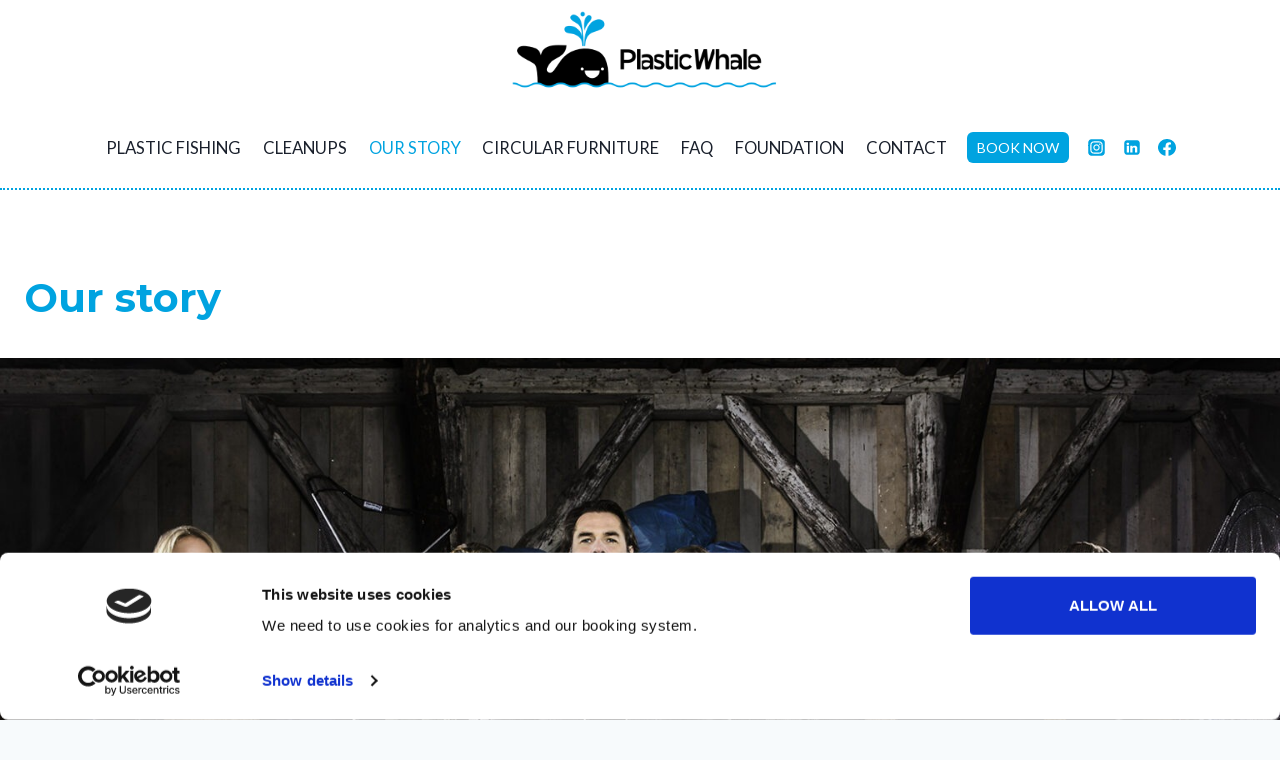

--- FILE ---
content_type: application/javascript; charset=UTF-8
request_url: https://plasticwhale.com/wp-content/cache/min/1/26192543.js?ver=1767962868
body_size: -464
content:
{"status":"error","message":"Resource gone","correlationId":"72ddea49-7973-4f47-8ec7-c95a966cb6c6"}